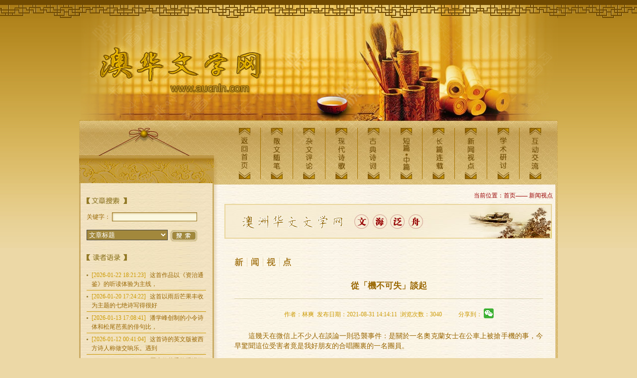

--- FILE ---
content_type: text/html; charset=UTF-8
request_url: http://aucnln.com/article_2274628.htm
body_size: 6863
content:





<!DOCTYPE html>
<html>
<head>
<meta http-equiv=Content-Type content='text/html; charset=utf-8'>
<title>從「機不可失」談起 | 澳华文学网</title>
<meta name="keywords" content="澳华文学网 文学 澳大利亚 华人" />
<meta name="description" content="澳华文学网,散文随笔，杂文评论，现代诗歌，古典诗词...为您的文学梦想插上腾飞的翅膀!" />
<link href="style/base.css?v=20161225" rel="stylesheet" type="text/css" />
<script src="http://aucnln.com:/assets/js/jquery-1.10.2.min.js"></script>
<style type="text/css">
.code {
	position: absolute;
	margin-top: 5px;
	width: 135px;
	height: 154px;
	border: 1px solid #eee;
	background-color: #FFF;
	text-align: center;
}

.code img {
	margin-top: 8px;
}

.code p {
	color: #acacac;
	font-size: 12px;
	line-height: 14px;
	margin-top: 9px;
	height: auto;
}
</style>
<script type="text/javascript">
	function validate_form1() {
		var username = $("#username").val();
		var email_val = $("#email").val();
		var content = $("#content").val();
		var email_regex = /^[\w\-\.]+@[\w\-\.]+(\.\w+)+$/; //邮箱验证
		if(username == '' || username.trim() == '' || email_val == '' || email_val.trim() == '' || content == '' || content.trim() == ''){
			alert("用户名、电子邮箱和内容是必填字段！");
			return false;
		}else{
			if (!email_regex.test(email_val)) {
				alert("邮件格式不正确 !");
				$('#email').focus();
				$("#email").next().show().text("邮件格式不正确!").css("color", "#f00");
				return false;
			}else{
				return true;
			}
		}
		
	}
</script>
</head>
<body onselectstart="return false">
	<div class="BG01">
		<div class="BG02">
			<div class="mainbody">
				<div class="wrapper">
					<div id="header">
						<h1>
							<a href="http://aucnln.com:/index.htm">澳华文学网</a>
						</h1>
						<div class="nav">
							<ul>
								<li class="nav01"><a href="index.htm">返回首页</a></li>
								<li class="nav02"><a href="category.htm?cid=1">散文随笔</a></li>
								<li class="nav03"><a href="category.htm?cid=2">杂文评论</a></li>
								<li class="nav04"><a href="category.htm?cid=3">现代诗歌</a></li>
								<li class="nav05"><a href="category.htm?cid=4">古典诗词</a></li>
								<li class="nav06"><a href="category.htm?cid=5">短篇中篇</a></li>
								<li class="nav07"><a href="category.htm?cid=6">长篇连载</a></li>
								<li class="nav08"><a href="category.htm?cid=7">新闻视点</a></li>
								<li class="nav12"><a href="category.htm?cid=8">学术研讨</a></li>
								<li class="nav10"><a href="feedback.htm">互动交流</a></li>
							</ul>
						</div>
					</div>


					<div class="content">

						<div class="left">
							<h1>
								<span class="t06">文章搜索</span>
							</h1>
							<div class="search">
								<form id="searchForm" method="get" action="http://aucnln.com:/search.htm">
									<div>
										<span>关键字：</span>
										<input name="keyword" type="text" id="keyword" />
									</div>
									<div>
										<select name="target" id="target">
											<option value="title">文章标题</option>
											<option value="author">文章作者</option>
	
										</select>
										<input type="submit" name="submitbtn" value="搜索" id="submitbtn" class="ss" />
									</div>
								</form>
							</div>
							<h1>
								<span class="t05">读者语录</span>
							</h1>
							<div class="duzhe">
								
									<a href="article_2278985.htm"><span>[2026-01-22 18:21:23]
									</span>这首作品以《资治通鉴》的听读体验为主线，</a>
								
									<a href="article_2278984.htm"><span>[2026-01-20 17:24:22]
									</span>这首以雨后芒果丰收为主题的七绝诗写得很好</a>
								
									<a href="article_2278965.htm"><span>[2026-01-13 17:08:41]
									</span>潘学峰创制的小令诗体和松尾芭蕉的俳句比，</a>
								
									<a href="article_2278904.htm"><span>[2026-01-12 00:41:04]
									</span>这首诗的英文版被西方诗人称做交响乐。遇到</a>
								
									<a href="article_2278940.htm"><span>[2026-01-10 20:43:08]
									</span>愿这份花香能飘进更多读者的喜悦里。</a>
								
									<a href="article_2278941.htm"><span>[2026-01-10 20:40:58]
									</span>作者把猎人谷的自然田园风光和山谷中动物野</a>
								
									<a href="article_2278888.htm"><span>[2026-01-09 14:12:07]
									</span>這是換口味飽肚子。一陰一陽地人類的樂子。</a>
								
									<a href="article_2278902.htm"><span>[2026-01-03 00:57:09]
									</span>比较受肚子喜欢的诗歌。因此我把它做代表作</a>
								
									<a href="article_2278901.htm"><span>[2026-01-03 00:36:05]
									</span>这是写给我自己的一首励志诗。我以此激励自</a>
								
									<a href="article_2278658.htm"><span>[2026-01-01 21:51:06]
									</span>这个写的好。寥寥数语却近乎道出民族文化差</a>
								
							</div>
							<div class="picScroll">
								<img src="imgs/pic011.jpg" /><span></span>
							</div>
						</div>
						<div class="right">
							<div class="path">当前位置：首页—— 新闻视点</div>
							<div class="banner">
								<img src="imgs/banner04.jpg" />
							</div>
							<div class="mainbox">
								<h1>
									<span class="t07">新闻视点</span>
								</h1>
								<div class="h1">從「機不可失」談起</div>
								<div class="h2">
									作者：林爽&nbsp;&nbsp;发布日期：2021-08-31 14:14:11&nbsp;&nbsp;浏览次数：3040
									<div style="display: inline-block;margin-left: 30px;">
										<span class="jiathis_txt">分享到：</span>
										<img id="weixinbtn" title="分享到微信" alt="" src="http://aucnln.com:/assets/images/wechat.png" style="position: relative; top: 4px;">
										<div class="code" id="qrcodediv" style="display: none;">
											<s></s>
											<p>扫描用手机看</p>
											<div id="qrcode" style="margin-top: 8px;"></div>
										</div>
									</div>
								</div>
								<div class="text">
									
									<p style="text-indent: 2em; text-align: justify;"><span style="text-indent: 2em;">這幾天在微信上不少人在談論一則恐襲事件：是關於一名奧克蘭女士在公車上被搶手機的事，今早驚聞這位受害者竟是我好朋友的合唱團裏的一名團員。</span></p><p style="text-indent: 2em; text-align: justify;">據說三周前某天下午3點左右，受害女士從奥克蘭東區乘坐 711 路線公車到 Greenlane 参加合唱團排練; 其後她在 Panmure 的&nbsp;</p><p style="text-indent: 2em; text-align: justify;">Queens Road 上一個公車站下車；就在那時，她的手機被車上劫匪（兩男一女）搶走。</p><p style="text-indent: 2em; text-align: justify;">據受害者女兒透露：當時她母親本能地捉住其中一名女劫匪的斜掛包，企圖拿回自己手機；但被女歹徒用勁推開她，還把她從公車上拖到了混凝土的地面去；那女劫匪因急于逃脫，竟拔刀剪斷受害人抓着的掛包帶子，所幸她沒有用刀刺傷受害者。由於受害女士掙扎尖叫嚇走了刧匪，最後把手機掉到附近垃圾桶裏去。</p><p style="text-indent: 2em; text-align: justify;">據朋友說，至今手部仍疼痛的受害團員告訴她，自己的生命財產都存在手機裡面，所以拼了老命也不顧。</p><p style="text-indent: 2em; text-align: justify;">個人對受害者同情之餘，也慨嘆現代人過份依賴手機，而且到了「機不可失」的地步！</p><p style="text-indent: 2em; text-align: justify;">如今科技發達，我們大可享受當高科技主人的樂趣，但千萬別過度依賴而成了受控制的科技奴！</p><p style="text-indent: 2em; text-align: justify;">針對上述搶手機事故，特別建議如下：</p><p style="text-indent: 2em; text-align: justify;">1）在不熟悉的公眾場所，大家必須經常提高警惕，千萬別長時間聚精會神看手機，滑iPad 或聽耳機，免得歹徒有機可乘！</p><p style="text-indent: 2em; text-align: justify;">2）信用卡與錢包、手機等必須分開存放。</p><p style="text-indent: 2em; text-align: justify;">個人一直以來都是信用卡與現金分家，也不用錢包；以免漲鼓鼓的錢包成了歹徒目標而損失慘重。</p><p style="text-indent: 2em; text-align: justify;">記得多年前與一位好友到印尼峇里島旅行，遊覽猴子島那天，朋友的手機竟被一頭頑皮猴搶去，嚇得朋友芳容失色；皆因她的信用卡全部存放在手機套內..... 幸好那裡的管理員經驗豐富，人急智生，以食物引誘猴子，才讓頑猴把手機丟下... 朋友手機失而復得，受了一次大教訓後再也不敢造次！因此奉勸各位千萬別將信用卡放在手機套內!</p><p style="text-indent: 2em; text-align: justify;">3）千萬別把所有重要密碼存在手機內。</p><p style="text-indent: 2em; text-align: justify;">這樣不論是被搶還是自己不小心丟失手機，也不致於損失慘重及造成不必要報失的麻煩！</p><p style="text-indent: 2em; text-align: justify;">早于上兩周前（8月11日）晚上，社團代表出席「警民每月例會」時，警官Michael Wickman 便建議民眾遇劫時切莫與賊人拼命，因為生命比任何財物都重要。</p><p style="text-indent: 2em; text-align: justify;">從這次光天化日下搶手機事件，慨嘆紐西蘭治安日壞！由於法律所限，受害民眾不得私自使用武力對付歹徒，又因判刑太輕對罪犯起不了阻嚇作用；因此無辜市民必須自求多福，隨時隨地提高警惕！</p><p style="text-indent: 2em; text-align: right;">草于2021/8/29周日<span style="text-indent: 2em;">奧克蘭封城第十二天</span></p>
								</div>
								<hr>
								
									<div style="float: left; margin: 10px 10px 20px 10px;">上一篇：<a href="http://aucnln.com:/article_2274589.htm">「長者腦健康講座」後記</a></div>
								
								
									<div style="float: right; margin: 10px 10px 20px 10px;">下一篇：<a href="http://aucnln.com:/article_2278045.htm">澳大利亚南溟基金2024年赞助作品揭晓</a></div>
								
								<br>
								<br>
								<div class="pinglun">
									<h1>评论专区</h1>
									
								</div>
								<div class="plForm">
									<form action="http://aucnln.com:/comment.htm" onsubmit="return validate_form1()" method="post" enctype="multipart/form-data">
										<input type="hidden" id="articleid" name="articleid" value="2274628">
										<ul>
											<li>
												<span>用户名：</span><input name="username" type="text" id="username" value="">
												<span>电子邮件：</span><input name="email" type="text" id="email">
											</li>
											<li>
												<span>评&nbsp;&nbsp;论：</span>
												<textarea name="content" id="content" cols="20" rows="2"></textarea>
											</li>
											<li class="anniu">
												<input type="submit" name="sub_btn" value="提交" id="sub_btn" class="Button1" style="width: 62px;">
											</li>
										</ul>
									</form>
								</div>
							</div>
						</div>
					</div>
					
 

 

<div id="footer">
	<div class="links">
		
			<a href="http://www.zuojiawang.com/">
				
						<img src="http://aucnln-bj.oss-cn-beijing.aliyuncs.com/link/place2010-8-29237.gif" height="32px" width="100px"/>
					
			</a>
		
			<a href="http://www.hbzuojia.com/">
				
						<img src="http://aucnln-bj.oss-cn-beijing.aliyuncs.com/link/oss_1597810696544.jpg" height="32px" width="100px"/>
					
			</a>
		
			<a href="http://www.wansongpu.com/wsp/intro.asp">
				
						<img src="http://aucnln-bj.oss-cn-beijing.aliyuncs.com/link/place2011-9-13226.jpg" height="32px" width="100px"/>
					
			</a>
		
			<a href="http://www.cnprose.com">
				
						<img src="http://aucnln-bj.oss-cn-beijing.aliyuncs.com/link/1490675924506_avatar.JPG" height="32px" width="100px"/>
					
			</a>
		
			<a href="http://aucnln.com/noticeDetail.htm?id=13">
				
						<img src="http://aucnln-bj.oss-cn-beijing.aliyuncs.com/link/oss_1575014065949.jpg" height="32px" width="100px"/>
					
			</a>
		
			<a href="http://aucnln.com/noticeDetail.htm?id=13">
				
						<img src="http://aucnln-bj.oss-cn-beijing.aliyuncs.com/link/oss_1575014049902.jpg" height="32px" width="100px"/>
					
			</a>
		
			<a href="http://aucnln.com/noticeDetail.htm?id=13">
				
						<img src="http://aucnln-bj.oss-cn-beijing.aliyuncs.com/link/oss_1566946471190.jpg" height="32px" width="100px"/>
					
			</a>
		
			<a href="http://aucnln.com/noticeDetail.htm?id=13">
				
						<img src="http://aucnln-bj.oss-cn-beijing.aliyuncs.com/link/oss_1575014083126.jpg" height="32px" width="100px"/>
					
			</a>
		
	</div>
	<div class="copyright">
		版权所有&nbsp; 澳华文学网&nbsp; <a href="feedback.htm">互动交流</a>|<a href="sitemap.htm">网站地图</a>| aucnln@gmail.com&nbsp;|&nbsp;
		<!-- <span id="count">您是本网站第 264924 位客人</span> -->
		<a href="https://catalogue.nla.gov.au/Record/4762908" target="_blank">澳国家图书馆备案</a>&nbsp;|&nbsp;
		<a href="http://www.miibeian.gov.cn/" target="_blank">津ICP备13001551号-1</a>&nbsp;|&nbsp;
		<script type="text/javascript">var cnzz_protocol = (("https:" == document.location.protocol) ? " https://" : " http://");document.write(unescape("%3Cspan id='cnzz_stat_icon_1253577631'%3E%3C/span%3E%3Cscript src='" + cnzz_protocol + "s23.cnzz.com/stat.php%3Fid%3D1253577631' type='text/javascript'%3E%3C/script%3E"));</script>
	</div>
</div>
<!-- 禁止右键 <script type="text/javascript">
	document.onkeydown = function() {
		if (event.keyCode == 116) {
			event.keyCode = 0;
			event.returnValue = false;
		}
	}
	document.oncontextmenu = function() {
		event.returnValue = false;
	}
</script> -->
				</div>
			</div>
		</div>
	</div>
<script type="text/javascript" src="http://aucnln.com:/assets/js/jquery.qrcode.min.js"></script>
<script type="text/javascript">
$(function(){
	/*share*/
	var surl = window.location.href;
	$('#qrcode').qrcode({width: 100,height: 100,text: surl});
	$('#weixinbtn').on('mouseover',function(e){
		$('#qrcodediv').css('display','');
	}).on('mouseout',function(e){
		$('#qrcodediv').css('display','none');
	})
})
</script>
<script type="text/javascript">
(function () {
    function report(performanceInfo) {
        var img = new Image();

        img.onload = img.onerror = function () {
            img = img.onload = img.onerror = null;
        };

        img.src = 'https://www.aucnln.com/pingback.htm?' + serialize(performanceInfo);
    }

    function serialize(obj) {
        if (typeof obj != 'object') {
            return obj;
        }

        var r = [];

        for (var k in obj) {
            r.push(k + '=' + encodeURIComponent(obj[k]));
        }

        return r.join('&');
    }

    function measure() {
        var keys = ["navigationStart", "unloadEventStart", "unloadEventEnd", "redirectStart", "redirectEnd",
            "fetchStart", "domainLookupStart", "domainLookupEnd", "connectStart", "connectEnd", "secureConnectionStart",
            "requestStart", "responseStart", "responseEnd", "domLoading",
            "domInteractive", "domContentLoadedEventStart", "domContentLoadedEventEnd", "domComplete", "loadEventStart", "loadEventEnd"
        ];

        var performanceInfo = {};
        performanceInfo.url = window.location.href;

        var timing = window.performance ? window.performance.timing : null;
        performanceInfo['page'] = 'article';
        if (timing) {
            //获取每个阶段详细时间数据
            for (var i = 0; i < keys.length; i++) {
                var key = keys[i];
                performanceInfo[key] = timing[key];
            }

            performanceInfo.width = window.screen.width;
            performanceInfo.height = window.screen.height;
            performanceInfo.pathName = location.pathname;
            performanceInfo.refer = document.referrer;

            report(performanceInfo);
        }
    }

    window.onload = function () {
        setTimeout(function () {
            measure();
        }, 50);
    }
})();
</script>
</body>
</html>


--- FILE ---
content_type: text/css; charset=UTF-8
request_url: http://aucnln.com/style/base.css?v=20161225
body_size: 16551
content:
/* CSS Document */
body{margin:0; padding:0; font-size:12px; font-family:"宋体";background:url(../imgs/bodyUPbg.jpg) repeat-x left top #ECD8A6; color:#960; font-size:12px; width:100%; overflow:scroll;overflow-x:hidden; overflow-y:auto;}
html{overflow-x:hidden; overflow-y:auto;}
h1,h2,h3,h4,h5,h6,dl,dt,dd,p,pre,ul,li,form,button,input,select,hr,ol{margin:0; padding:0;}
ul,ol{list-style:none;}
img{border:0;}
button{cursor:pointer;}
a{text-decoration:none; color:#996600;}
a:hover{color:#CC9900; text-decoration:none;}
input,select,textarea{color:#000;}
textarea{border:1px solid #ddd; overflow:scroll; overflow-x:hidden; overflow-y:auto;}
a{outline:none;/*IE8/火狐浏览器里面的虚线框的*/blr:expression(this.onFocus=this.blur());/*IE6/7浏览器里面的虚线框的*/}
area {outline:none;/*IE8/火狐浏览器里面的虚线框的*/blr:expression(this.onFocus=this.blur())}
.wrapper{width:962px; margin:0 auto;position:relative;overflow:hidden;}
.clear{height:15px; overflow:hidden; clear:both;}

.BG01{background:url(../imgs/bodyDOWNbg.jpg) repeat-x left bottom; width:100%; float:left;}
.BG02{background:url(../imgs/midBG.jpg) repeat-y center top; width:100%; float:left;}
.mainbody{background:url(../imgs/copyrightBG.jpg) no-repeat center bottom; width:100%; float:left;}
/* CSS 头尾公用部分*/
#header{ height:130px; clear:both;background:url(../imgs/banner.jpg) no-repeat; padding:242px 0 0 0; width:100%; float:left;}
#header h1{ position:absolute; left:0; top:95px;}
#header h1 a{ width:376px; height:102px; text-indent:-199em; display:block;}
#header .nav{height:115px;background:url(../imgs/headerBG.jpg) no-repeat; padding:15px 0 0 300px;}
#header .nav ul{height:103px;}  
#header .nav li{ float:left; width:24px; height:103px; padding:0 20px; border-left:1px solid #A77400;}
#header .nav li a{display:block; width:24px; height:103px; text-indent:-199em;}
#header .nav li a:hover{}
#header .nav li.nav01{ border:0;}
#header .nav li.nav01 a{background:url(../imgs/nav01.jpg) no-repeat;}
#header .nav li.nav01 a:hover{background:url(../imgs/nav01s.jpg) no-repeat;}
#header .nav li.nav02 a{background:url(../imgs/nav02.jpg) no-repeat;}
#header .nav li.nav02 a:hover{background:url(../imgs/nav02s.jpg) no-repeat;}
#header .nav li.nav03 a{background:url(../imgs/nav03.jpg) no-repeat;}
#header .nav li.nav03 a:hover{background:url(../imgs/nav03s.jpg) no-repeat;}
#header .nav li.nav04 a{background:url(../imgs/nav04.jpg) no-repeat;}
#header .nav li.nav04 a:hover{background:url(../imgs/nav04s.jpg) no-repeat;}
#header .nav li.nav05 a{background:url(../imgs/nav05.jpg) no-repeat;}
#header .nav li.nav05 a:hover{background:url(../imgs/nav05s.jpg) no-repeat;}
#header .nav li.nav06 a{background:url(../imgs/nav06.jpg) no-repeat;}
#header .nav li.nav06 a:hover{background:url(../imgs/nav06s.jpg) no-repeat;}
#header .nav li.nav07 a{background:url(../imgs/nav07.jpg) no-repeat;}
#header .nav li.nav07 a:hover{background:url(../imgs/nav07s.jpg) no-repeat;}
#header .nav li.nav08 a{background:url(../imgs/nav08.jpg) no-repeat;}
#header .nav li.nav08 a:hover{background:url(../imgs/nav08s.jpg) no-repeat;}
#header .nav li.nav09 a{background:url(../imgs/nav09.jpg) no-repeat;}
#header .nav li.nav09 a:hover{background:url(../imgs/nav09s.jpg) no-repeat;}
#header .nav li.nav10 a{background:url(../imgs/nav10.jpg) no-repeat;}
#header .nav li.nav10 a:hover{background:url(../imgs/nav10s.jpg) no-repeat;}
#header .nav li.nav11 a{background:url(../imgs/nav11.jpg) no-repeat;}
#header .nav li.nav11 a:hover{background:url(../imgs/nav11s.jpg) no-repeat;}
#header .nav li.nav12 a{background:url(../imgs/nav12.jpg) no-repeat;}
#header .nav li.nav12 a:hover{background:url(../imgs/nav12s.jpg) no-repeat;}
/* CSS 主导航修改20120910，增加两个栏目，修改间距*/
#header .mainnav{padding:15px 0 0 280px;}
#header .mainnav li{padding:0 15px 0 16px;}



#footer{ height:163px; clear:both;}
#footer .links{ height:80px; padding:55px 0 0 20px;}
#footer .links a{ display:block; float:left; width:115px; text-align:center;}
#footer .links a img{ width:100px; height:32px; border:2px solid #C29E53;}
#footer .copyright{ position:relative;}
#footer .copyright a{ padding:0 5px;}
#footer .copyright b{ position:absolute; left:340px; top:0;}
#footer .copyright #count{position:absolute; right:5px; top:0;}

/* CSS 新闻列表*/
ul.newslist{}
ul.newslist li{padding:5px 0;position:relative; border-bottom:1px solid #D8CFA5; float:left; width:100%;}
ul.newslist li a{background:url(../imgs/arrow03.gif) no-repeat 2px 4px; padding-left:13px; display:block; float:left;}
ul.newslist li span{color:#c90;display:block; float:right; padding:0 5px 0 0;}
ul.newslist li b{display:block; float:left; padding:0 0 0 5px;}
ul.newslist li.more{background:none; text-align:right;}
ul.newslist li.more a{background:url(../imgs/arrow04.gif) no-repeat right 2px; padding:0 10px 0 0; color:#800000; font-size:9px; font-family:Arial;}
ul.newslist li span a{color:#FF6600; background:none; padding:0;}
ul.newslist li strong{padding:0 10px 0 0; color:#ff6600; display:block; float:left; width:80px;}
ul.newslist li.title{background:url(../imgs/line01.gif) repeat-x bottom; border:0;}
ul.newslist li.title strong{ color:#996600;}
ul.newslist li.title span{ font-weight:bold;color:#996600;}
ul.newslist02 li span{ width:100px; text-align:center;}

/* CSS 页码样式 */
.page{padding:20px 0 20px 50px; height:20px;clear:both;}
.page a{ text-indent:-199em; display:block; width:56px; height:22px; float:left; margin:0 10px;}
.page a.pageup{background:url(../imgs/pageup.jpg) no-repeat left center;}
.page a.pagedown{background:url(../imgs/pagedown.jpg) no-repeat right center; }
.page a.pageup:hover{}
.page a.pagedown:hover{}
.page .pno{width: 10px; text-indent: 0; line-height: 25px;} 
.page .cur{color: #d3d3d3;} 
/* CSS 路径*/
.path{height:25px;clear:both; padding:13px 0 0 10px; text-align:right; color:#990000;}
.path a{}
.path span{color:#333399;}

.content{ width:100%; float:left;background:url(../imgs/downBG.jpg) no-repeat left bottom;}
/* CSS 首页身体部分*/
.left{ width:240px; float:left; padding:0 15px 125px 15px;}
.left h1{ height:30px; padding:25px 0 0 0; clear:both;}
.left h1 span{ display:block; height:30px; width:85px; text-indent:-199em;}
.left h1 span.t01{background:url(../imgs/l_t01.jpg) no-repeat;}
.left h1 span.t02{background:url(../imgs/l_t02.jpg) no-repeat;}
.left h1 span.t03{background:url(../imgs/l_t03.jpg) no-repeat;}
.left h1 span.t04{background:url(../imgs/l_t04.jpg) no-repeat;}
.left h1 span.t05{background:url(../imgs/l_t05.jpg) no-repeat;}
.left h1 span.t06{background:url(../imgs/l_t06.jpg) no-repeat;}
.left ul.loginForm{ height:85px;background:url(../imgs/line01.gif) repeat-x bottom; position:relative;}
.left ul.loginForm li{ line-height:18px; padding:0 0 10px 0;}
.left ul.loginForm li span{ display:block; float:left; width:50px;}
.left ul.loginForm li input{ width:120px; height:16px; background:#F8F0E5; border:1px solid #996600;}
.left ul.loginForm li input.login{background:url(../imgs/button01.jpg) no-repeat; width:57px; height:48px; border:0; cursor:pointer; display:block; text-indent:-199em; position:absolute; right:0; top:0px;}
.left ul.loginForm li a{ padding:0 5px;}
.left ul.loginForm li a.mima{color:#CC9900;}
.left .notice{ height:70px; line-height:22px;}
.left .notice a{ display:block; border-bottom:1px solid #CC9900;}
.left .notice span{padding:0 5px 0 0;}
.left .fengcai{ height:235px; overflow:hidden;}
.left .fengcai dl{ background:#F5ECD1; height:102px; border:1px solid #CCAB64; padding:4px; margin:0 0 0px 0;}
.left .fengcai dl dt{ width:119px; float:left;}
.left .fengcai dl dt img{ width:109px; height:92px; padding:4px; background:#fff; border:1px solid #ECD8A6;}
.left .fengcai dl dd{ width:105px; float:right; line-height:18px;}
.left .fengcai dl dd strong{ display:block;background:url(../imgs/arrow01.gif) no-repeat 0 12px; padding:5px 0 5px 10px;}
.left .meiwen{}
.left ul.newslist li{border-bottom:1px solid #cc9900;padding:8px 0;}
/**.left ul.newslist li a{background:url(../imgs/arrow02.gif) no-repeat 2px 5px;}*/
.left .duzhe{ line-height:18px;}
.left .duzhe a{display:block; border-bottom:1px solid #CC9900; padding:3px 0 3px 10px;background:url(../imgs/arrow02.gif) no-repeat 0 11px;}
.left .duzhe span{ color:#c90; padding:0 5px 0 0;}
.left .search{ height:50px;}
.left .search div{ height:35px;}
.left .search input{background:url(../imgs/inputBG.gif) no-repeat; width:166px; height:18px; border:0; line-height:18px; padding:0 0 0 5px;}
.left .search input.ss{background:url(../imgs/search.jpg) no-repeat; width:55px; height:24px; text-indent:-199em; display:block; float:left; margin:0 0 0 5px; cursor:pointer; padding:0;}
.left .search select{ width:163px; height:21px; background:#A2883C; color:#fff; border:1px solid #404040; display:block; float:left;}
.left .picScroll{ text-align:center; padding:20px 0 0 0; clear:both;}
.left .picScroll img{ width:221px; height:90px; padding:3px; border:1px solid #947927;}
.left .picScroll span{ display:block; padding:8px 10px 0 0; text-align:right;}
.left .picScroll span img{ width:auto; height:auto; padding:0; border:0; display:block; margin:0 2px; float:right;}

.right{ width:660px; float:right; padding:0 10px 0 0;}
.right .banner{ height:88px; clear:both;}
.right .lBox{ width:305px; float:left; padding:0 10px;}
.right .rBox{ float:right;}
.right h1{ height:30px; clear:both;}
.right h1 span{ display:block; float:left; text-indent:-199em; width:152px; height:20px;}
.right h1 span.t01{background:url(../imgs/r_t01.jpg) no-repeat;}
.right h1 span.t02{background:url(../imgs/r_t02.jpg) no-repeat;}
.right h1 span.t03{background:url(../imgs/r_t03.jpg) no-repeat;}
.right h1 span.t04{background:url(../imgs/r_t04.jpg) no-repeat;}
.right h1 span.t05{background:url(../imgs/r_t05.jpg) no-repeat;}
.right h1 span.t06{background:url(../imgs/r_t06.jpg) no-repeat;}
.right h1 span.t07{background:url(../imgs/r_t07.jpg) no-repeat;}
.right h1 span.t08{background:url(../imgs/r_t08.jpg) no-repeat;}
.right h1 a{ display:block; float:right;text-indent:-199em;background:url(../imgs/more.jpg) no-repeat; width:46px; height:17px;}
.right ul.newslist{ height:290px;}
.right a.tougao{display:block;text-indent:-199em;background:url(../imgs/tougao.jpg) no-repeat; width:66px; height:40px;}
.right .mainbox{padding:20px 20px 0 20px; overflow:hidden; float:left;}
.right .mainbox ul.newslist{ height:120px; padding:10px 0 15px 0;}

/* CSS 内页——新闻详细页*/
.right .mainbox .h1{ font-size:17px; font-family:"微软雅黑";  padding:15px 0 14px 0; text-align:center; font-weight:bold; border-bottom:1px solid #D8CFA5;}
.right .mainbox .h2{ text-align:center; padding:15px 0; color:#cc9900; clear:both;}
.right .mainbox .text{clear:both;line-height:20px; width:620px; float:left; padding:0 0 20px 0;}
.right .mainbox .text p{ padding:10px 0; font-size:14px;}
.right .mainbox .page2{ height:20px; padding:20px 0; border-top:1px solid #D8CFA5; clear:both;}
.right .mainbox .page2 a{ display:block; float:left;}
.right .mainbox .page2 a.down{ float:right;}
.right .mainbox .pinglun{clear:both;}
.right .mainbox .pinglun h1{ height:30px;background:url(../imgs/pinglun.jpg) no-repeat; text-indent:-1999em; clear:both;}
.right .mainbox .pinglun dl{ width:600px; float:left; border:1px solid #cc9900; background:#F5ECD1; line-height:18px; padding:10px 9px; margin-bottom:5px;}
.right .mainbox .pinglun dt{ height:22px; clear:both;}
.right .mainbox .pinglun dt span{ display:block; float:left; font-weight:bold;}
.right .mainbox .pinglun dt b{ display:block; float:right; font-weight:normal; color:#cc9900;}
.right .mainbox .plForm{clear:both; padding:20px 0 0 0; float:left; width:580px;}
.right .mainbox .plForm ul li{ clear:both; padding:10px 0; line-height:18px; float:left;}
.right .mainbox .plForm ul li span{ display:block; float:left;}
.right .mainbox .plForm ul li input{ width:214px;height:16px; background:#F8F0E5; border:1px solid #996600; display:block; float:left; margin:0 5px;}
.right .mainbox .plForm ul li input.yzm{ width:80px;}
.right .mainbox .plForm ul li input.submit{background:url(../imgs/button02.jpg) no-repeat; width:56px; height:22px; border:0; cursor:pointer; text-indent:-199em;}
.right .mainbox .plForm ul li b{display:block; float:left;}
.right .mainbox .plForm ul li textarea{display:block; float:left;background:#F8F0E5; border:1px solid #996600;margin:0 0 0 5px; width:500px; height:128px;}
.right .mainbox .plForm ul li.anniu{ padding:10px 0 0 260px;}

/* CSS 互动交流——在线留言 */
.feedback{ width:620px;background:url(../imgs/inright_pic05.jpg) no-repeat center top; float:left;}
.feedback table{ width:620px; margin:0 auto;}
.feedback table caption{ text-align:left; line-height:20px; border-bottom:1px solid #e6e6e6; padding:15px 0 8px 0;}
.feedback td{ padding:3px;}
.feedback td input{background:#F8F0E5; border:1px solid #996600; width:300px; height:19px; line-height:19px; display:block; float:left;}
.feedback td input.blue{}
.feedback td input.radio{ width:auto; height:auto; border:0; display:inline; float:none;}
.feedback td textarea{background:#F8F0E5; border:1px solid #996600;height:180px; width:99%; overflow:auto;}
.feedback .submit{ padding:0 0 0 200px;height:30px;}
.feedback .submit input{width:58px;}
.feedback .submit span{display:block; float:left; padding:0 3px; line-height:22px;}
.feedback .submit strong{display:block; float:left; width:140px;}
.feedback .submit input.an01,.feedback .submit input.an02{width:62px; height:18px;cursor:pointer;border:0; background:url(../imgs/Submit.jpg) no-repeat; text-indent:-199em; margin:0 0 0 5px;}
.feedback .submit input.an02{background:url(../imgs/Reset.jpg) no-repeat;}
.feedback .recall{padding:8px 0 8px 10px; line-height:20px;background:url(../imgs/arrow03.gif) no-repeat 0 15px;}
.feedback .recall a{text-decoration:underline; color:#ff6600;}		
.feedback .details{padding:10px 0; width:100%; float:left;}
.feedback .details dl{padding:5px;}
.feedback .details dd{line-height:20px; text-indent:40px;}
.feedback .details dt{line-height:30px; font-weight:bold;}
.feedback .details dt span{color:#ff6600;}
.feedback .details .question{background:#fff8ee; border-bottom:1px solid #ccc;}
.feedback .details .time{text-align:left; color:#ff6600;}
.feedback .details .reply{background:#f9f9f9; border-bottom:1px solid #ccc; margin:1px 0 0 0;}

/* CSS 作家风采详细页 */
dl.textlist{ width:620px; float:left; padding:10px 0 50px 0;}
dl.textlist dt{ width:119px; float:left;}
dl.textlist dt img{ width:109px; height:92px; padding:4px; background:#fff; border:1px solid #ECD8A6;}
dl.textlist dd{ width:480px; float:right; line-height:18px;}
dl.textlist dd strong{ display:block;background:url(../imgs/arrow01.gif) no-repeat 0 12px; padding:5px 0 5px 10px;}

/* CSS 会员注册 */
.reg input{width:246px; height:20px; line-height:20px; background:url(../imgs/inputBG2.gif) no-repeat; border:1px solid #947927;}
.reg td.radio input{ background:none; border:0; width:auto; height:auto;}
.reg textarea{width:246px; height:63px; color: gray; background:url(../imgs/textareaBG.gif) no-repeat; border:1px solid #947927; font-size:12px;}
.reg select{width:246px; height:20px; background:url(../imgs/inputBG2.gif) no-repeat; border:1px solid #947927;}
.reg td.pic img{ width:109px; height:92px;}

/* CSS 网站地图 */
dl.sitemap{ font-weight:bold; line-height:30px;}
dl.sitemap dt{ text-align:center; height:30px; padding:10px 0; text-align:center; clear:both; font-size:16px;}
dl.sitemap dd{ font-size:13px;}
dl.sitemap dd a{ display:block; width:180px; height:30px; text-align:center; float:left; margin:0 0 20px 20px; background:#F5ECD1;}

/* CSS 会员中心页面 */
#header .nav li.m01{ border:0;}
#header .nav li.m08{border-left:1px solid #A77400;}
#header .nav li.m01 a{background:url(../imgs/mem01.jpg) no-repeat;}
#header .nav li.m02 a{background:url(../imgs/mem02.jpg) no-repeat;}
#header .nav li.m03 a{background:url(../imgs/mem03.jpg) no-repeat;}
#header .nav li.m04 a{background:url(../imgs/mem04.jpg) no-repeat;}
#header .nav li.m05 a{background:url(../imgs/mem05.jpg) no-repeat;}
#header .nav li.m06 a{background:url(../imgs/mem06.jpg) no-repeat;}
#header .nav li.m07 a{background:url(../imgs/mem07.jpg) no-repeat;}

.right .mainbox ul.newslist02{ height:500px;}